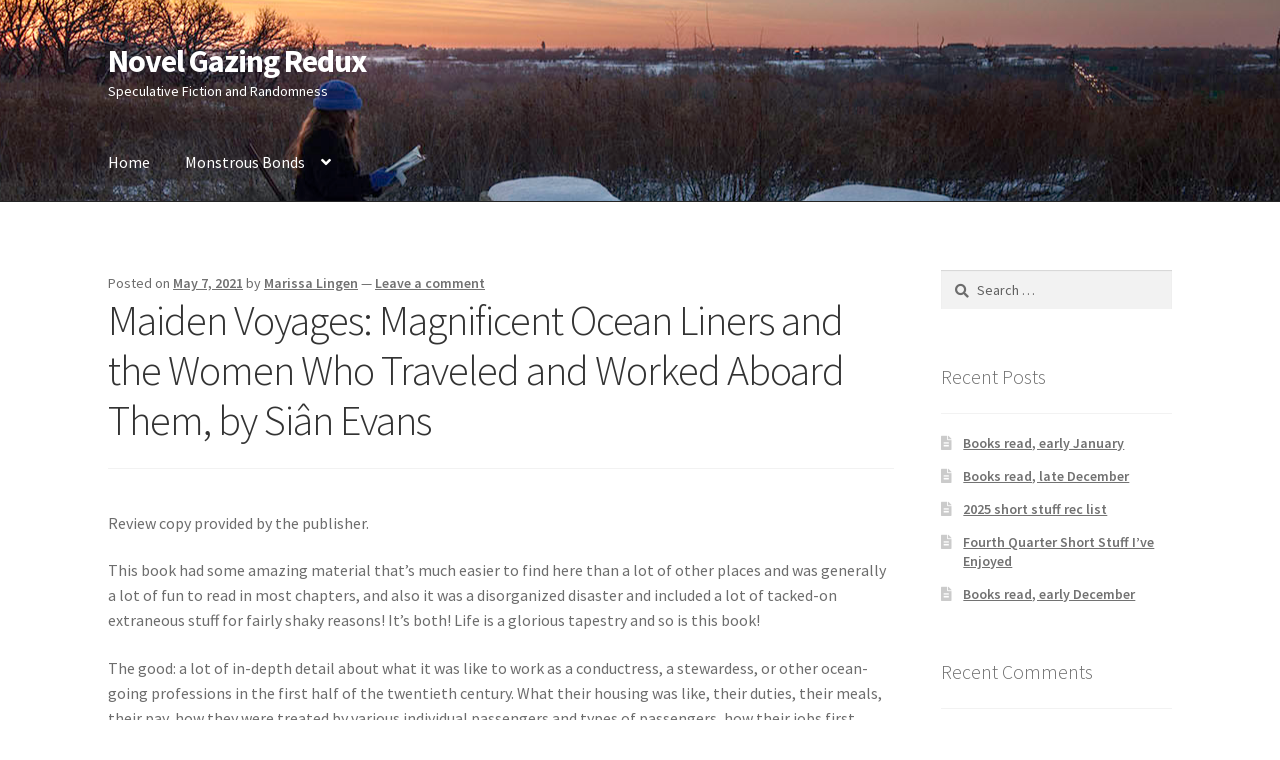

--- FILE ---
content_type: text/html; charset=UTF-8
request_url: https://marissalingen.com/blog/?p=3054
body_size: 12290
content:
<!doctype html>
<html lang="en-US">
<head>
<meta charset="UTF-8">
<meta name="viewport" content="width=device-width, initial-scale=1">
<link rel="profile" href="http://gmpg.org/xfn/11">
<link rel="pingback" href="https://marissalingen.com/blog/xmlrpc.php">

<title>Maiden Voyages: Magnificent Ocean Liners and the Women Who Traveled and Worked Aboard Them, by Siân Evans &#8211; Novel Gazing Redux</title>
<meta name='robots' content='max-image-preview:large' />
<link rel='dns-prefetch' href='//stats.wp.com' />
<link rel='dns-prefetch' href='//fonts.googleapis.com' />
<link rel="alternate" type="application/rss+xml" title="Novel Gazing Redux &raquo; Feed" href="https://marissalingen.com/blog/?feed=rss2" />
<link rel="alternate" type="application/rss+xml" title="Novel Gazing Redux &raquo; Comments Feed" href="https://marissalingen.com/blog/?feed=comments-rss2" />
<link rel="alternate" type="application/rss+xml" title="Novel Gazing Redux &raquo; Maiden Voyages: Magnificent Ocean Liners and the Women Who Traveled and Worked Aboard Them, by Siân Evans Comments Feed" href="https://marissalingen.com/blog/?feed=rss2&#038;p=3054" />
<link rel="alternate" title="oEmbed (JSON)" type="application/json+oembed" href="https://marissalingen.com/blog/index.php?rest_route=%2Foembed%2F1.0%2Fembed&#038;url=https%3A%2F%2Fmarissalingen.com%2Fblog%2F%3Fp%3D3054" />
<link rel="alternate" title="oEmbed (XML)" type="text/xml+oembed" href="https://marissalingen.com/blog/index.php?rest_route=%2Foembed%2F1.0%2Fembed&#038;url=https%3A%2F%2Fmarissalingen.com%2Fblog%2F%3Fp%3D3054&#038;format=xml" />
<style id='wp-img-auto-sizes-contain-inline-css'>
img:is([sizes=auto i],[sizes^="auto," i]){contain-intrinsic-size:3000px 1500px}
/*# sourceURL=wp-img-auto-sizes-contain-inline-css */
</style>
<style id='wp-emoji-styles-inline-css'>

	img.wp-smiley, img.emoji {
		display: inline !important;
		border: none !important;
		box-shadow: none !important;
		height: 1em !important;
		width: 1em !important;
		margin: 0 0.07em !important;
		vertical-align: -0.1em !important;
		background: none !important;
		padding: 0 !important;
	}
/*# sourceURL=wp-emoji-styles-inline-css */
</style>
<style id='wp-block-library-inline-css'>
:root{--wp-block-synced-color:#7a00df;--wp-block-synced-color--rgb:122,0,223;--wp-bound-block-color:var(--wp-block-synced-color);--wp-editor-canvas-background:#ddd;--wp-admin-theme-color:#007cba;--wp-admin-theme-color--rgb:0,124,186;--wp-admin-theme-color-darker-10:#006ba1;--wp-admin-theme-color-darker-10--rgb:0,107,160.5;--wp-admin-theme-color-darker-20:#005a87;--wp-admin-theme-color-darker-20--rgb:0,90,135;--wp-admin-border-width-focus:2px}@media (min-resolution:192dpi){:root{--wp-admin-border-width-focus:1.5px}}.wp-element-button{cursor:pointer}:root .has-very-light-gray-background-color{background-color:#eee}:root .has-very-dark-gray-background-color{background-color:#313131}:root .has-very-light-gray-color{color:#eee}:root .has-very-dark-gray-color{color:#313131}:root .has-vivid-green-cyan-to-vivid-cyan-blue-gradient-background{background:linear-gradient(135deg,#00d084,#0693e3)}:root .has-purple-crush-gradient-background{background:linear-gradient(135deg,#34e2e4,#4721fb 50%,#ab1dfe)}:root .has-hazy-dawn-gradient-background{background:linear-gradient(135deg,#faaca8,#dad0ec)}:root .has-subdued-olive-gradient-background{background:linear-gradient(135deg,#fafae1,#67a671)}:root .has-atomic-cream-gradient-background{background:linear-gradient(135deg,#fdd79a,#004a59)}:root .has-nightshade-gradient-background{background:linear-gradient(135deg,#330968,#31cdcf)}:root .has-midnight-gradient-background{background:linear-gradient(135deg,#020381,#2874fc)}:root{--wp--preset--font-size--normal:16px;--wp--preset--font-size--huge:42px}.has-regular-font-size{font-size:1em}.has-larger-font-size{font-size:2.625em}.has-normal-font-size{font-size:var(--wp--preset--font-size--normal)}.has-huge-font-size{font-size:var(--wp--preset--font-size--huge)}.has-text-align-center{text-align:center}.has-text-align-left{text-align:left}.has-text-align-right{text-align:right}.has-fit-text{white-space:nowrap!important}#end-resizable-editor-section{display:none}.aligncenter{clear:both}.items-justified-left{justify-content:flex-start}.items-justified-center{justify-content:center}.items-justified-right{justify-content:flex-end}.items-justified-space-between{justify-content:space-between}.screen-reader-text{border:0;clip-path:inset(50%);height:1px;margin:-1px;overflow:hidden;padding:0;position:absolute;width:1px;word-wrap:normal!important}.screen-reader-text:focus{background-color:#ddd;clip-path:none;color:#444;display:block;font-size:1em;height:auto;left:5px;line-height:normal;padding:15px 23px 14px;text-decoration:none;top:5px;width:auto;z-index:100000}html :where(.has-border-color){border-style:solid}html :where([style*=border-top-color]){border-top-style:solid}html :where([style*=border-right-color]){border-right-style:solid}html :where([style*=border-bottom-color]){border-bottom-style:solid}html :where([style*=border-left-color]){border-left-style:solid}html :where([style*=border-width]){border-style:solid}html :where([style*=border-top-width]){border-top-style:solid}html :where([style*=border-right-width]){border-right-style:solid}html :where([style*=border-bottom-width]){border-bottom-style:solid}html :where([style*=border-left-width]){border-left-style:solid}html :where(img[class*=wp-image-]){height:auto;max-width:100%}:where(figure){margin:0 0 1em}html :where(.is-position-sticky){--wp-admin--admin-bar--position-offset:var(--wp-admin--admin-bar--height,0px)}@media screen and (max-width:600px){html :where(.is-position-sticky){--wp-admin--admin-bar--position-offset:0px}}

/*# sourceURL=wp-block-library-inline-css */
</style><style id='wp-block-paragraph-inline-css'>
.is-small-text{font-size:.875em}.is-regular-text{font-size:1em}.is-large-text{font-size:2.25em}.is-larger-text{font-size:3em}.has-drop-cap:not(:focus):first-letter{float:left;font-size:8.4em;font-style:normal;font-weight:100;line-height:.68;margin:.05em .1em 0 0;text-transform:uppercase}body.rtl .has-drop-cap:not(:focus):first-letter{float:none;margin-left:.1em}p.has-drop-cap.has-background{overflow:hidden}:root :where(p.has-background){padding:1.25em 2.375em}:where(p.has-text-color:not(.has-link-color)) a{color:inherit}p.has-text-align-left[style*="writing-mode:vertical-lr"],p.has-text-align-right[style*="writing-mode:vertical-rl"]{rotate:180deg}
/*# sourceURL=https://marissalingen.com/blog/wp-includes/blocks/paragraph/style.min.css */
</style>
<style id='global-styles-inline-css'>
:root{--wp--preset--aspect-ratio--square: 1;--wp--preset--aspect-ratio--4-3: 4/3;--wp--preset--aspect-ratio--3-4: 3/4;--wp--preset--aspect-ratio--3-2: 3/2;--wp--preset--aspect-ratio--2-3: 2/3;--wp--preset--aspect-ratio--16-9: 16/9;--wp--preset--aspect-ratio--9-16: 9/16;--wp--preset--color--black: #000000;--wp--preset--color--cyan-bluish-gray: #abb8c3;--wp--preset--color--white: #ffffff;--wp--preset--color--pale-pink: #f78da7;--wp--preset--color--vivid-red: #cf2e2e;--wp--preset--color--luminous-vivid-orange: #ff6900;--wp--preset--color--luminous-vivid-amber: #fcb900;--wp--preset--color--light-green-cyan: #7bdcb5;--wp--preset--color--vivid-green-cyan: #00d084;--wp--preset--color--pale-cyan-blue: #8ed1fc;--wp--preset--color--vivid-cyan-blue: #0693e3;--wp--preset--color--vivid-purple: #9b51e0;--wp--preset--gradient--vivid-cyan-blue-to-vivid-purple: linear-gradient(135deg,rgb(6,147,227) 0%,rgb(155,81,224) 100%);--wp--preset--gradient--light-green-cyan-to-vivid-green-cyan: linear-gradient(135deg,rgb(122,220,180) 0%,rgb(0,208,130) 100%);--wp--preset--gradient--luminous-vivid-amber-to-luminous-vivid-orange: linear-gradient(135deg,rgb(252,185,0) 0%,rgb(255,105,0) 100%);--wp--preset--gradient--luminous-vivid-orange-to-vivid-red: linear-gradient(135deg,rgb(255,105,0) 0%,rgb(207,46,46) 100%);--wp--preset--gradient--very-light-gray-to-cyan-bluish-gray: linear-gradient(135deg,rgb(238,238,238) 0%,rgb(169,184,195) 100%);--wp--preset--gradient--cool-to-warm-spectrum: linear-gradient(135deg,rgb(74,234,220) 0%,rgb(151,120,209) 20%,rgb(207,42,186) 40%,rgb(238,44,130) 60%,rgb(251,105,98) 80%,rgb(254,248,76) 100%);--wp--preset--gradient--blush-light-purple: linear-gradient(135deg,rgb(255,206,236) 0%,rgb(152,150,240) 100%);--wp--preset--gradient--blush-bordeaux: linear-gradient(135deg,rgb(254,205,165) 0%,rgb(254,45,45) 50%,rgb(107,0,62) 100%);--wp--preset--gradient--luminous-dusk: linear-gradient(135deg,rgb(255,203,112) 0%,rgb(199,81,192) 50%,rgb(65,88,208) 100%);--wp--preset--gradient--pale-ocean: linear-gradient(135deg,rgb(255,245,203) 0%,rgb(182,227,212) 50%,rgb(51,167,181) 100%);--wp--preset--gradient--electric-grass: linear-gradient(135deg,rgb(202,248,128) 0%,rgb(113,206,126) 100%);--wp--preset--gradient--midnight: linear-gradient(135deg,rgb(2,3,129) 0%,rgb(40,116,252) 100%);--wp--preset--font-size--small: 14px;--wp--preset--font-size--medium: 23px;--wp--preset--font-size--large: 26px;--wp--preset--font-size--x-large: 42px;--wp--preset--font-size--normal: 16px;--wp--preset--font-size--huge: 37px;--wp--preset--spacing--20: 0.44rem;--wp--preset--spacing--30: 0.67rem;--wp--preset--spacing--40: 1rem;--wp--preset--spacing--50: 1.5rem;--wp--preset--spacing--60: 2.25rem;--wp--preset--spacing--70: 3.38rem;--wp--preset--spacing--80: 5.06rem;--wp--preset--shadow--natural: 6px 6px 9px rgba(0, 0, 0, 0.2);--wp--preset--shadow--deep: 12px 12px 50px rgba(0, 0, 0, 0.4);--wp--preset--shadow--sharp: 6px 6px 0px rgba(0, 0, 0, 0.2);--wp--preset--shadow--outlined: 6px 6px 0px -3px rgb(255, 255, 255), 6px 6px rgb(0, 0, 0);--wp--preset--shadow--crisp: 6px 6px 0px rgb(0, 0, 0);}:root :where(.is-layout-flow) > :first-child{margin-block-start: 0;}:root :where(.is-layout-flow) > :last-child{margin-block-end: 0;}:root :where(.is-layout-flow) > *{margin-block-start: 24px;margin-block-end: 0;}:root :where(.is-layout-constrained) > :first-child{margin-block-start: 0;}:root :where(.is-layout-constrained) > :last-child{margin-block-end: 0;}:root :where(.is-layout-constrained) > *{margin-block-start: 24px;margin-block-end: 0;}:root :where(.is-layout-flex){gap: 24px;}:root :where(.is-layout-grid){gap: 24px;}body .is-layout-flex{display: flex;}.is-layout-flex{flex-wrap: wrap;align-items: center;}.is-layout-flex > :is(*, div){margin: 0;}body .is-layout-grid{display: grid;}.is-layout-grid > :is(*, div){margin: 0;}.has-black-color{color: var(--wp--preset--color--black) !important;}.has-cyan-bluish-gray-color{color: var(--wp--preset--color--cyan-bluish-gray) !important;}.has-white-color{color: var(--wp--preset--color--white) !important;}.has-pale-pink-color{color: var(--wp--preset--color--pale-pink) !important;}.has-vivid-red-color{color: var(--wp--preset--color--vivid-red) !important;}.has-luminous-vivid-orange-color{color: var(--wp--preset--color--luminous-vivid-orange) !important;}.has-luminous-vivid-amber-color{color: var(--wp--preset--color--luminous-vivid-amber) !important;}.has-light-green-cyan-color{color: var(--wp--preset--color--light-green-cyan) !important;}.has-vivid-green-cyan-color{color: var(--wp--preset--color--vivid-green-cyan) !important;}.has-pale-cyan-blue-color{color: var(--wp--preset--color--pale-cyan-blue) !important;}.has-vivid-cyan-blue-color{color: var(--wp--preset--color--vivid-cyan-blue) !important;}.has-vivid-purple-color{color: var(--wp--preset--color--vivid-purple) !important;}.has-black-background-color{background-color: var(--wp--preset--color--black) !important;}.has-cyan-bluish-gray-background-color{background-color: var(--wp--preset--color--cyan-bluish-gray) !important;}.has-white-background-color{background-color: var(--wp--preset--color--white) !important;}.has-pale-pink-background-color{background-color: var(--wp--preset--color--pale-pink) !important;}.has-vivid-red-background-color{background-color: var(--wp--preset--color--vivid-red) !important;}.has-luminous-vivid-orange-background-color{background-color: var(--wp--preset--color--luminous-vivid-orange) !important;}.has-luminous-vivid-amber-background-color{background-color: var(--wp--preset--color--luminous-vivid-amber) !important;}.has-light-green-cyan-background-color{background-color: var(--wp--preset--color--light-green-cyan) !important;}.has-vivid-green-cyan-background-color{background-color: var(--wp--preset--color--vivid-green-cyan) !important;}.has-pale-cyan-blue-background-color{background-color: var(--wp--preset--color--pale-cyan-blue) !important;}.has-vivid-cyan-blue-background-color{background-color: var(--wp--preset--color--vivid-cyan-blue) !important;}.has-vivid-purple-background-color{background-color: var(--wp--preset--color--vivid-purple) !important;}.has-black-border-color{border-color: var(--wp--preset--color--black) !important;}.has-cyan-bluish-gray-border-color{border-color: var(--wp--preset--color--cyan-bluish-gray) !important;}.has-white-border-color{border-color: var(--wp--preset--color--white) !important;}.has-pale-pink-border-color{border-color: var(--wp--preset--color--pale-pink) !important;}.has-vivid-red-border-color{border-color: var(--wp--preset--color--vivid-red) !important;}.has-luminous-vivid-orange-border-color{border-color: var(--wp--preset--color--luminous-vivid-orange) !important;}.has-luminous-vivid-amber-border-color{border-color: var(--wp--preset--color--luminous-vivid-amber) !important;}.has-light-green-cyan-border-color{border-color: var(--wp--preset--color--light-green-cyan) !important;}.has-vivid-green-cyan-border-color{border-color: var(--wp--preset--color--vivid-green-cyan) !important;}.has-pale-cyan-blue-border-color{border-color: var(--wp--preset--color--pale-cyan-blue) !important;}.has-vivid-cyan-blue-border-color{border-color: var(--wp--preset--color--vivid-cyan-blue) !important;}.has-vivid-purple-border-color{border-color: var(--wp--preset--color--vivid-purple) !important;}.has-vivid-cyan-blue-to-vivid-purple-gradient-background{background: var(--wp--preset--gradient--vivid-cyan-blue-to-vivid-purple) !important;}.has-light-green-cyan-to-vivid-green-cyan-gradient-background{background: var(--wp--preset--gradient--light-green-cyan-to-vivid-green-cyan) !important;}.has-luminous-vivid-amber-to-luminous-vivid-orange-gradient-background{background: var(--wp--preset--gradient--luminous-vivid-amber-to-luminous-vivid-orange) !important;}.has-luminous-vivid-orange-to-vivid-red-gradient-background{background: var(--wp--preset--gradient--luminous-vivid-orange-to-vivid-red) !important;}.has-very-light-gray-to-cyan-bluish-gray-gradient-background{background: var(--wp--preset--gradient--very-light-gray-to-cyan-bluish-gray) !important;}.has-cool-to-warm-spectrum-gradient-background{background: var(--wp--preset--gradient--cool-to-warm-spectrum) !important;}.has-blush-light-purple-gradient-background{background: var(--wp--preset--gradient--blush-light-purple) !important;}.has-blush-bordeaux-gradient-background{background: var(--wp--preset--gradient--blush-bordeaux) !important;}.has-luminous-dusk-gradient-background{background: var(--wp--preset--gradient--luminous-dusk) !important;}.has-pale-ocean-gradient-background{background: var(--wp--preset--gradient--pale-ocean) !important;}.has-electric-grass-gradient-background{background: var(--wp--preset--gradient--electric-grass) !important;}.has-midnight-gradient-background{background: var(--wp--preset--gradient--midnight) !important;}.has-small-font-size{font-size: var(--wp--preset--font-size--small) !important;}.has-medium-font-size{font-size: var(--wp--preset--font-size--medium) !important;}.has-large-font-size{font-size: var(--wp--preset--font-size--large) !important;}.has-x-large-font-size{font-size: var(--wp--preset--font-size--x-large) !important;}
/*# sourceURL=global-styles-inline-css */
</style>

<style id='classic-theme-styles-inline-css'>
/*! This file is auto-generated */
.wp-block-button__link{color:#fff;background-color:#32373c;border-radius:9999px;box-shadow:none;text-decoration:none;padding:calc(.667em + 2px) calc(1.333em + 2px);font-size:1.125em}.wp-block-file__button{background:#32373c;color:#fff;text-decoration:none}
/*# sourceURL=/wp-includes/css/classic-themes.min.css */
</style>
<link rel='stylesheet' id='storefront-gutenberg-blocks-css' href='https://marissalingen.com/blog/wp-content/themes/storefront/assets/css/base/gutenberg-blocks.css?ver=4.6.2' media='all' />
<style id='storefront-gutenberg-blocks-inline-css'>

				.wp-block-button__link:not(.has-text-color) {
					color: #ffffff;
				}

				.wp-block-button__link:not(.has-text-color):hover,
				.wp-block-button__link:not(.has-text-color):focus,
				.wp-block-button__link:not(.has-text-color):active {
					color: #ffffff;
				}

				.wp-block-button__link:not(.has-background) {
					background-color: #178be8;
				}

				.wp-block-button__link:not(.has-background):hover,
				.wp-block-button__link:not(.has-background):focus,
				.wp-block-button__link:not(.has-background):active {
					border-color: #0072cf;
					background-color: #0072cf;
				}

				.wc-block-grid__products .wc-block-grid__product .wp-block-button__link {
					background-color: #178be8;
					border-color: #178be8;
					color: #ffffff;
				}

				.wp-block-quote footer,
				.wp-block-quote cite,
				.wp-block-quote__citation {
					color: #6d6d6d;
				}

				.wp-block-pullquote cite,
				.wp-block-pullquote footer,
				.wp-block-pullquote__citation {
					color: #6d6d6d;
				}

				.wp-block-image figcaption {
					color: #6d6d6d;
				}

				.wp-block-separator.is-style-dots::before {
					color: #333333;
				}

				.wp-block-file a.wp-block-file__button {
					color: #ffffff;
					background-color: #178be8;
					border-color: #178be8;
				}

				.wp-block-file a.wp-block-file__button:hover,
				.wp-block-file a.wp-block-file__button:focus,
				.wp-block-file a.wp-block-file__button:active {
					color: #ffffff;
					background-color: #0072cf;
				}

				.wp-block-code,
				.wp-block-preformatted pre {
					color: #6d6d6d;
				}

				.wp-block-table:not( .has-background ):not( .is-style-stripes ) tbody tr:nth-child(2n) td {
					background-color: #fdfdfd;
				}

				.wp-block-cover .wp-block-cover__inner-container h1:not(.has-text-color),
				.wp-block-cover .wp-block-cover__inner-container h2:not(.has-text-color),
				.wp-block-cover .wp-block-cover__inner-container h3:not(.has-text-color),
				.wp-block-cover .wp-block-cover__inner-container h4:not(.has-text-color),
				.wp-block-cover .wp-block-cover__inner-container h5:not(.has-text-color),
				.wp-block-cover .wp-block-cover__inner-container h6:not(.has-text-color) {
					color: #000000;
				}

				div.wc-block-components-price-slider__range-input-progress,
				.rtl .wc-block-components-price-slider__range-input-progress {
					--range-color: #178be8;
				}

				/* Target only IE11 */
				@media all and (-ms-high-contrast: none), (-ms-high-contrast: active) {
					.wc-block-components-price-slider__range-input-progress {
						background: #178be8;
					}
				}

				.wc-block-components-button:not(.is-link) {
					background-color: #178be8;
					color: #ffffff;
				}

				.wc-block-components-button:not(.is-link):hover,
				.wc-block-components-button:not(.is-link):focus,
				.wc-block-components-button:not(.is-link):active {
					background-color: #0072cf;
					color: #ffffff;
				}

				.wc-block-components-button:not(.is-link):disabled {
					background-color: #178be8;
					color: #ffffff;
				}

				.wc-block-cart__submit-container {
					background-color: #ffffff;
				}

				.wc-block-cart__submit-container::before {
					color: rgba(220,220,220,0.5);
				}

				.wc-block-components-order-summary-item__quantity {
					background-color: #ffffff;
					border-color: #6d6d6d;
					box-shadow: 0 0 0 2px #ffffff;
					color: #6d6d6d;
				}
			
/*# sourceURL=storefront-gutenberg-blocks-inline-css */
</style>
<link rel='stylesheet' id='tablepress-columnfilterwidgets-css-css' href='https://marissalingen.com/blog/wp-content/plugins/tablepress-datatables-column-filter-widgets/css/ColumnFilterWidgets.min.css?ver=1.2' media='all' />
<link rel='stylesheet' id='storefront-style-css' href='https://marissalingen.com/blog/wp-content/themes/storefront/style.css?ver=4.6.2' media='all' />
<style id='storefront-style-inline-css'>

			.main-navigation ul li a,
			.site-title a,
			ul.menu li a,
			.site-branding h1 a,
			button.menu-toggle,
			button.menu-toggle:hover,
			.handheld-navigation .dropdown-toggle {
				color: #ffffff;
			}

			button.menu-toggle,
			button.menu-toggle:hover {
				border-color: #ffffff;
			}

			.main-navigation ul li a:hover,
			.main-navigation ul li:hover > a,
			.site-title a:hover,
			.site-header ul.menu li.current-menu-item > a {
				color: #ffffff;
			}

			table:not( .has-background ) th {
				background-color: #f8f8f8;
			}

			table:not( .has-background ) tbody td {
				background-color: #fdfdfd;
			}

			table:not( .has-background ) tbody tr:nth-child(2n) td,
			fieldset,
			fieldset legend {
				background-color: #fbfbfb;
			}

			.site-header,
			.secondary-navigation ul ul,
			.main-navigation ul.menu > li.menu-item-has-children:after,
			.secondary-navigation ul.menu ul,
			.storefront-handheld-footer-bar,
			.storefront-handheld-footer-bar ul li > a,
			.storefront-handheld-footer-bar ul li.search .site-search,
			button.menu-toggle,
			button.menu-toggle:hover {
				background-color: #333333;
			}

			p.site-description,
			.site-header,
			.storefront-handheld-footer-bar {
				color: #ffffff;
			}

			button.menu-toggle:after,
			button.menu-toggle:before,
			button.menu-toggle span:before {
				background-color: #ffffff;
			}

			h1, h2, h3, h4, h5, h6, .wc-block-grid__product-title {
				color: #333333;
			}

			.widget h1 {
				border-bottom-color: #333333;
			}

			body,
			.secondary-navigation a {
				color: #6d6d6d;
			}

			.widget-area .widget a,
			.hentry .entry-header .posted-on a,
			.hentry .entry-header .post-author a,
			.hentry .entry-header .post-comments a,
			.hentry .entry-header .byline a {
				color: #727272;
			}

			a {
				color: #178be8;
			}

			a:focus,
			button:focus,
			.button.alt:focus,
			input:focus,
			textarea:focus,
			input[type="button"]:focus,
			input[type="reset"]:focus,
			input[type="submit"]:focus,
			input[type="email"]:focus,
			input[type="tel"]:focus,
			input[type="url"]:focus,
			input[type="password"]:focus,
			input[type="search"]:focus {
				outline-color: #178be8;
			}

			button, input[type="button"], input[type="reset"], input[type="submit"], .button, .widget a.button {
				background-color: #178be8;
				border-color: #178be8;
				color: #ffffff;
			}

			button:hover, input[type="button"]:hover, input[type="reset"]:hover, input[type="submit"]:hover, .button:hover, .widget a.button:hover {
				background-color: #0072cf;
				border-color: #0072cf;
				color: #ffffff;
			}

			button.alt, input[type="button"].alt, input[type="reset"].alt, input[type="submit"].alt, .button.alt, .widget-area .widget a.button.alt {
				background-color: #178be8;
				border-color: #178be8;
				color: #ffffff;
			}

			button.alt:hover, input[type="button"].alt:hover, input[type="reset"].alt:hover, input[type="submit"].alt:hover, .button.alt:hover, .widget-area .widget a.button.alt:hover {
				background-color: #0072cf;
				border-color: #0072cf;
				color: #ffffff;
			}

			.pagination .page-numbers li .page-numbers.current {
				background-color: #e6e6e6;
				color: #636363;
			}

			#comments .comment-list .comment-content .comment-text {
				background-color: #f8f8f8;
			}

			.site-footer {
				background-color: #f0f0f0;
				color: #6d6d6d;
			}

			.site-footer a:not(.button):not(.components-button) {
				color: #333333;
			}

			.site-footer .storefront-handheld-footer-bar a:not(.button):not(.components-button) {
				color: #ffffff;
			}

			.site-footer h1, .site-footer h2, .site-footer h3, .site-footer h4, .site-footer h5, .site-footer h6, .site-footer .widget .widget-title, .site-footer .widget .widgettitle {
				color: #333333;
			}

			.page-template-template-homepage.has-post-thumbnail .type-page.has-post-thumbnail .entry-title {
				color: #000000;
			}

			.page-template-template-homepage.has-post-thumbnail .type-page.has-post-thumbnail .entry-content {
				color: #000000;
			}

			@media screen and ( min-width: 768px ) {
				.secondary-navigation ul.menu a:hover {
					color: #ffffff;
				}

				.secondary-navigation ul.menu a {
					color: #ffffff;
				}

				.main-navigation ul.menu ul.sub-menu,
				.main-navigation ul.nav-menu ul.children {
					background-color: #242424;
				}

				.site-header {
					border-bottom-color: #242424;
				}
			}
/*# sourceURL=storefront-style-inline-css */
</style>
<link rel='stylesheet' id='storefront-icons-css' href='https://marissalingen.com/blog/wp-content/themes/storefront/assets/css/base/icons.css?ver=4.6.2' media='all' />
<link rel='stylesheet' id='storefront-fonts-css' href='https://fonts.googleapis.com/css?family=Source+Sans+Pro%3A400%2C300%2C300italic%2C400italic%2C600%2C700%2C900&#038;subset=latin%2Clatin-ext&#038;ver=4.6.2' media='all' />
<link rel='stylesheet' id='storefront-jetpack-widgets-css' href='https://marissalingen.com/blog/wp-content/themes/storefront/assets/css/jetpack/widgets.css?ver=4.6.2' media='all' />
<link rel='stylesheet' id='tablepress-datatables-buttons-css' href='https://marissalingen.com/blog/wp-content/plugins/tablepress-datatables-buttons/css/buttons.dataTables.min.css?ver=1.5' media='all' />
<link rel='stylesheet' id='tablepress-default-css' href='https://marissalingen.com/blog/wp-content/tablepress-combined.min.css?ver=47' media='all' />
<link rel='stylesheet' id='tablepress-responsive-tables-css' href='https://marissalingen.com/blog/wp-content/plugins/tablepress-responsive-tables/css/tablepress-responsive.min.css?ver=1.8' media='all' />
<link rel='stylesheet' id='storefront-child-style-css' href='https://marissalingen.com/blog/wp-content/themes/storefront-child/style.css?ver=3.9.1.1635385663' media='all' />
<link rel="https://api.w.org/" href="https://marissalingen.com/blog/index.php?rest_route=/" /><link rel="alternate" title="JSON" type="application/json" href="https://marissalingen.com/blog/index.php?rest_route=/wp/v2/posts/3054" /><link rel="EditURI" type="application/rsd+xml" title="RSD" href="https://marissalingen.com/blog/xmlrpc.php?rsd" />
<meta name="generator" content="WordPress 6.9" />
<link rel="canonical" href="https://marissalingen.com/blog/?p=3054" />
<link rel='shortlink' href='https://marissalingen.com/blog/?p=3054' />
	<style>img#wpstats{display:none}</style>
		<style>.recentcomments a{display:inline !important;padding:0 !important;margin:0 !important;}</style>		<style id="wp-custom-css">
			/* Hide Storefront theme search box */

.site-search form {
	display:none;
}

.site-header-cart.menu { 
	display: none;
}

/* Hide the "built with" stuff in the footer w/o having to edit the php files */

.site-info a {
	display: none;
}

.site-info br {
	display: none;
}

/* Hide category links */
.cat-links {
	display: none;
}
		</style>
		</head>

<body class="wp-singular post-template-default single single-post postid-3054 single-format-standard wp-embed-responsive wp-theme-storefront wp-child-theme-storefront-child group-blog no-wc-breadcrumb storefront-align-wide right-sidebar">



<div id="page" class="hfeed site">
	
	<header id="masthead" class="site-header" role="banner" style="background-image: url(https://marissalingen.com/blog/wp-content/uploads/2021/09/blogheader1950.jpg); ">

		<div class="col-full">		<a class="skip-link screen-reader-text" href="#site-navigation">Skip to navigation</a>
		<a class="skip-link screen-reader-text" href="#content">Skip to content</a>
				<div class="site-branding">
			<div class="beta site-title"><a href="https://marissalingen.com/blog/" rel="home">Novel Gazing Redux</a></div><p class="site-description">Speculative Fiction and Randomness</p>		</div>
		</div><div class="storefront-primary-navigation"><div class="col-full">		<nav id="site-navigation" class="main-navigation" role="navigation" aria-label="Primary Navigation">
		<button id="site-navigation-menu-toggle" class="menu-toggle" aria-controls="site-navigation" aria-expanded="false"><span>Menu</span></button>
			<div class="primary-navigation"><ul id="menu-menu-1" class="menu"><li id="menu-item-3126" class="menu-item menu-item-type-custom menu-item-object-custom menu-item-home menu-item-3126"><a href="https://marissalingen.com/blog/">Home</a></li>
<li id="menu-item-3223" class="menu-item menu-item-type-post_type menu-item-object-page menu-item-has-children menu-item-3223"><a href="https://marissalingen.com/blog/?page_id=3121">Monstrous Bonds</a>
<ul class="sub-menu">
	<li id="menu-item-3225" class="menu-item menu-item-type-post_type menu-item-object-page menu-item-3225"><a href="https://marissalingen.com/blog/?page_id=3122">Cart</a></li>
	<li id="menu-item-3224" class="menu-item menu-item-type-post_type menu-item-object-page menu-item-3224"><a href="https://marissalingen.com/blog/?page_id=3123">Checkout</a></li>
</ul>
</li>
</ul></div><div class="menu"><ul>
<li ><a href="https://marissalingen.com/blog/">Home</a></li><li class="page_item page-item-3199"><a href="https://marissalingen.com/blog/?page_id=3199">Contact Us</a></li>
<li class="page_item page-item-2"><a href="https://marissalingen.com/blog/?page_id=2">Sample Page</a></li>
<li class="page_item page-item-3121 page_item_has_children"><a href="https://marissalingen.com/blog/?page_id=3121">Shop</a>
<ul class='children'>
	<li class="page_item page-item-3122"><a href="https://marissalingen.com/blog/?page_id=3122">Cart</a></li>
	<li class="page_item page-item-3123"><a href="https://marissalingen.com/blog/?page_id=3123">Checkout</a></li>
	<li class="page_item page-item-3124"><a href="https://marissalingen.com/blog/?page_id=3124">My account</a></li>
</ul>
</li>
</ul></div>
		</nav><!-- #site-navigation -->
		</div></div>
	</header><!-- #masthead -->

	
	<div id="content" class="site-content" tabindex="-1">
		<div class="col-full">

		
	<div id="primary" class="content-area">
		<main id="main" class="site-main" role="main">

		
<article id="post-3054" class="post-3054 post type-post status-publish format-standard hentry category-uncategorized tag-bookses-precious">

			<header class="entry-header">
		
			<span class="posted-on">Posted on <a href="https://marissalingen.com/blog/?p=3054" rel="bookmark"><time class="entry-date published updated" datetime="2021-05-07T21:01:02-05:00">May 7, 2021</time></a></span> <span class="post-author">by <a href="https://marissalingen.com/blog/?author=2" rel="author">Marissa Lingen</a></span> <span class="post-comments">&mdash; <a href="https://marissalingen.com/blog/?p=3054#respond">Leave a comment</a></span><h1 class="entry-title">Maiden Voyages: Magnificent Ocean Liners and the Women Who Traveled and Worked Aboard Them, by Siân Evans</h1>		</header><!-- .entry-header -->
				<div class="entry-content">
		
<p>Review copy provided by the publisher.</p>



<p>This book had some amazing material that&#8217;s much easier to find here than a lot of other places and was generally a lot of fun to read in most chapters, and also it was a disorganized disaster and included a lot of tacked-on extraneous stuff for fairly shaky reasons! It&#8217;s both! Life is a glorious tapestry and so is this book!</p>



<p>The good: a lot of in-depth detail about what it was like to work as a conductress, a stewardess, or other ocean-going professions in the first half of the twentieth century. What their housing was like, their duties, their meals, their pay, how they were treated by various individual passengers and types of passengers, how their jobs first appeared in these ocean liners and how they developed. Side notes about women shipboard engineers, seagoing nurses, and so on. Details of how metallic threads and sequins on evening gowns would rust; details of how female staff on sinking vessels were actually treated. The intrusion of each of the World Wars in their very different ways, and their effects on women&#8217;s maritime employment thereafter. This part is a book very much worth having.</p>



<p>The bad: I&#8217;m not sure why, exactly, Evans felt that this was insufficient, but possibly she felt that more popular and well-known figures were needed. Some of them even did have a relationship with ocean liners that would justify their appearance here. Others&#8230;used an ocean liner I guess? Not notably except that they needed to get from Point A to Point B, but they sure&#8230;did that? Such as: Donald Trump&#8217;s mother, whose life story rambled on in these pages for no reason particularly germane to ocean liners. I&#8217;ve really had a great deal more of Random Trumpage than I care for, and I don&#8217;t need it intruding on Tallulah Bankhead (who is not actually in these pages to great effect either, but at least is mildly entertaining here).</p>



<p>Evans also seems to believe that history began with James Watt, making sweeping statement about women never having worked away from home before in all of history, which is tiresome but usual from a certain kind of modern historian who never looks up from their own period. This could be spun more positively into staying in their own lane, so: I wish that Evans had stayed in her lane with this book and just written about the colorful, interesting work and lives of the women who staffed the ocean liners of the early twentieth century. It would have been a much easier book to get through, and to recommend.</p>
		</div><!-- .entry-content -->
		
		<aside class="entry-taxonomy">
						<div class="cat-links">
				Category: <a href="https://marissalingen.com/blog/?cat=1" rel="category">Uncategorized</a>			</div>
			
						<div class="tags-links">
				Tag: <a href="https://marissalingen.com/blog/?tag=bookses-precious" rel="tag">bookses precious</a>			</div>
					</aside>

		<nav id="post-navigation" class="navigation post-navigation" role="navigation" aria-label="Post Navigation"><h2 class="screen-reader-text">Post navigation</h2><div class="nav-links"><div class="nav-previous"><a href="https://marissalingen.com/blog/?p=3052" rel="prev"><span class="screen-reader-text">Previous post: </span>Six Crimson Cranes, by Elizabeth Lim</a></div><div class="nav-next"><a href="https://marissalingen.com/blog/?p=3057" rel="next"><span class="screen-reader-text">Next post: </span>Books read, early May</a></div></div></nav>
<section id="comments" class="comments-area" aria-label="Post Comments">

		<div id="respond" class="comment-respond">
		<span id="reply-title" class="gamma comment-reply-title">Leave a Reply <small><a rel="nofollow" id="cancel-comment-reply-link" href="/blog/?p=3054#respond" style="display:none;">Cancel reply</a></small></span><form action="https://marissalingen.com/blog/wp-comments-post.php" method="post" id="commentform" class="comment-form"><p class="comment-notes"><span id="email-notes">Your email address will not be published.</span> <span class="required-field-message">Required fields are marked <span class="required">*</span></span></p><p class="comment-form-comment"><label for="comment">Comment <span class="required">*</span></label> <textarea id="comment" name="comment" cols="45" rows="8" maxlength="65525" required></textarea></p><p class="comment-form-author"><label for="author">Name <span class="required">*</span></label> <input id="author" name="author" type="text" value="" size="30" maxlength="245" autocomplete="name" required /></p>
<p class="comment-form-email"><label for="email">Email <span class="required">*</span></label> <input id="email" name="email" type="email" value="" size="30" maxlength="100" aria-describedby="email-notes" autocomplete="email" required /></p>
<p class="comment-form-url"><label for="url">Website</label> <input id="url" name="url" type="url" value="" size="30" maxlength="200" autocomplete="url" /></p>
<p class="comment-form-email"><label for="answer">Which is lightest: truck, feather, dog, mountain or elephant? <span class="required">*</span></label><input id="answer" name="answer" size="30" type="text" aria-required='true' /></p>
<p class="form-submit"><input name="submit" type="submit" id="submit" class="submit" value="Post Comment" /> <input type='hidden' name='comment_post_ID' value='3054' id='comment_post_ID' />
<input type='hidden' name='comment_parent' id='comment_parent' value='0' />
</p><input type="hidden" name="659e113fb2099de3d0a5a5ca4d56a5ea" value="659e113fb2099de3d0a5a5ca4d56a5ea"/><p id="gasp_p" style="clear:both;"></p><script type="text/javascript">
        //v1.5.1
        var gasp_p = document.getElementById("gasp_p");
        var gasp_cb = document.createElement("input");
        var gasp_text = document.createTextNode(" Confirm you are NOT a spammer");
        gasp_cb.type = "checkbox";
        gasp_cb.id = "cl_check_8e1";
        gasp_cb.name = "cl_check_8e1";

        var gasp_label = document.createElement("label");
        gasp_p.appendChild(gasp_label);
        gasp_label.appendChild(gasp_cb);
        gasp_label.appendChild(gasp_text);
        var frm = gasp_cb.form;
        frm.onsubmit = gasp_it;
        function gasp_it(){
        if(gasp_cb.checked != true){
        alert("Please check the box to confirm that you are NOT a spammer");
        return false;
        }
        return true;
        }
        </script>
        <noscript>you MUST enable javascript to be able to comment</noscript>
        <input type="hidden" id="gasp_email" name="gasp_email" value="" /></form>	</div><!-- #respond -->
	
</section><!-- #comments -->

</article><!-- #post-## -->

		</main><!-- #main -->
	</div><!-- #primary -->


<div id="secondary" class="widget-area" role="complementary">
	<div id="search-2" class="widget widget_search"><form role="search" method="get" class="search-form" action="https://marissalingen.com/blog/">
				<label>
					<span class="screen-reader-text">Search for:</span>
					<input type="search" class="search-field" placeholder="Search &hellip;" value="" name="s" />
				</label>
				<input type="submit" class="search-submit" value="Search" />
			</form></div>
		<div id="recent-posts-2" class="widget widget_recent_entries">
		<span class="gamma widget-title">Recent Posts</span>
		<ul>
											<li>
					<a href="https://marissalingen.com/blog/?p=4324">Books read, early January</a>
									</li>
											<li>
					<a href="https://marissalingen.com/blog/?p=4320">Books read, late December</a>
									</li>
											<li>
					<a href="https://marissalingen.com/blog/?p=4317">2025 short stuff rec list</a>
									</li>
											<li>
					<a href="https://marissalingen.com/blog/?p=4315">Fourth Quarter Short Stuff I&#8217;ve Enjoyed</a>
									</li>
											<li>
					<a href="https://marissalingen.com/blog/?p=4310">Books read, early December</a>
									</li>
					</ul>

		</div><div id="recent-comments-2" class="widget widget_recent_comments"><span class="gamma widget-title">Recent Comments</span><ul id="recentcomments"><li class="recentcomments"><span class="comment-author-link">Jennifer</span> on <a href="https://marissalingen.com/blog/?p=4320#comment-2091">Books read, late December</a></li><li class="recentcomments"><span class="comment-author-link"><a href="https://www.amandavaill.com" class="url" rel="ugc external nofollow">Amanda Vaill</a></span> on <a href="https://marissalingen.com/blog/?p=4292#comment-2084">Books read, early November</a></li><li class="recentcomments"><span class="comment-author-link">Diatryma</span> on <a href="https://marissalingen.com/blog/?p=4308#comment-2078">Exactly what we needed</a></li><li class="recentcomments"><span class="comment-author-link"><a href="https://marissalingen.com" class="url" rel="ugc">Marissa Lingen</a></span> on <a href="https://marissalingen.com/blog/?p=4308#comment-2077">Exactly what we needed</a></li><li class="recentcomments"><span class="comment-author-link">Diatryma</span> on <a href="https://marissalingen.com/blog/?p=4308#comment-2076">Exactly what we needed</a></li></ul></div><div id="archives-2" class="widget widget_archive"><span class="gamma widget-title">Archives</span>
			<ul>
					<li><a href='https://marissalingen.com/blog/?m=202601'>January 2026</a></li>
	<li><a href='https://marissalingen.com/blog/?m=202512'>December 2025</a></li>
	<li><a href='https://marissalingen.com/blog/?m=202511'>November 2025</a></li>
	<li><a href='https://marissalingen.com/blog/?m=202510'>October 2025</a></li>
	<li><a href='https://marissalingen.com/blog/?m=202509'>September 2025</a></li>
	<li><a href='https://marissalingen.com/blog/?m=202508'>August 2025</a></li>
	<li><a href='https://marissalingen.com/blog/?m=202507'>July 2025</a></li>
	<li><a href='https://marissalingen.com/blog/?m=202506'>June 2025</a></li>
	<li><a href='https://marissalingen.com/blog/?m=202505'>May 2025</a></li>
	<li><a href='https://marissalingen.com/blog/?m=202504'>April 2025</a></li>
	<li><a href='https://marissalingen.com/blog/?m=202503'>March 2025</a></li>
	<li><a href='https://marissalingen.com/blog/?m=202502'>February 2025</a></li>
	<li><a href='https://marissalingen.com/blog/?m=202501'>January 2025</a></li>
	<li><a href='https://marissalingen.com/blog/?m=202412'>December 2024</a></li>
	<li><a href='https://marissalingen.com/blog/?m=202411'>November 2024</a></li>
	<li><a href='https://marissalingen.com/blog/?m=202410'>October 2024</a></li>
	<li><a href='https://marissalingen.com/blog/?m=202409'>September 2024</a></li>
	<li><a href='https://marissalingen.com/blog/?m=202408'>August 2024</a></li>
	<li><a href='https://marissalingen.com/blog/?m=202407'>July 2024</a></li>
	<li><a href='https://marissalingen.com/blog/?m=202406'>June 2024</a></li>
	<li><a href='https://marissalingen.com/blog/?m=202405'>May 2024</a></li>
	<li><a href='https://marissalingen.com/blog/?m=202404'>April 2024</a></li>
	<li><a href='https://marissalingen.com/blog/?m=202403'>March 2024</a></li>
	<li><a href='https://marissalingen.com/blog/?m=202402'>February 2024</a></li>
	<li><a href='https://marissalingen.com/blog/?m=202401'>January 2024</a></li>
	<li><a href='https://marissalingen.com/blog/?m=202312'>December 2023</a></li>
	<li><a href='https://marissalingen.com/blog/?m=202311'>November 2023</a></li>
	<li><a href='https://marissalingen.com/blog/?m=202310'>October 2023</a></li>
	<li><a href='https://marissalingen.com/blog/?m=202309'>September 2023</a></li>
	<li><a href='https://marissalingen.com/blog/?m=202308'>August 2023</a></li>
	<li><a href='https://marissalingen.com/blog/?m=202307'>July 2023</a></li>
	<li><a href='https://marissalingen.com/blog/?m=202306'>June 2023</a></li>
	<li><a href='https://marissalingen.com/blog/?m=202305'>May 2023</a></li>
	<li><a href='https://marissalingen.com/blog/?m=202304'>April 2023</a></li>
	<li><a href='https://marissalingen.com/blog/?m=202303'>March 2023</a></li>
	<li><a href='https://marissalingen.com/blog/?m=202302'>February 2023</a></li>
	<li><a href='https://marissalingen.com/blog/?m=202301'>January 2023</a></li>
	<li><a href='https://marissalingen.com/blog/?m=202212'>December 2022</a></li>
	<li><a href='https://marissalingen.com/blog/?m=202211'>November 2022</a></li>
	<li><a href='https://marissalingen.com/blog/?m=202210'>October 2022</a></li>
	<li><a href='https://marissalingen.com/blog/?m=202209'>September 2022</a></li>
	<li><a href='https://marissalingen.com/blog/?m=202208'>August 2022</a></li>
	<li><a href='https://marissalingen.com/blog/?m=202207'>July 2022</a></li>
	<li><a href='https://marissalingen.com/blog/?m=202206'>June 2022</a></li>
	<li><a href='https://marissalingen.com/blog/?m=202205'>May 2022</a></li>
	<li><a href='https://marissalingen.com/blog/?m=202204'>April 2022</a></li>
	<li><a href='https://marissalingen.com/blog/?m=202203'>March 2022</a></li>
	<li><a href='https://marissalingen.com/blog/?m=202202'>February 2022</a></li>
	<li><a href='https://marissalingen.com/blog/?m=202201'>January 2022</a></li>
	<li><a href='https://marissalingen.com/blog/?m=202112'>December 2021</a></li>
	<li><a href='https://marissalingen.com/blog/?m=202111'>November 2021</a></li>
	<li><a href='https://marissalingen.com/blog/?m=202110'>October 2021</a></li>
	<li><a href='https://marissalingen.com/blog/?m=202109'>September 2021</a></li>
	<li><a href='https://marissalingen.com/blog/?m=202108'>August 2021</a></li>
	<li><a href='https://marissalingen.com/blog/?m=202107'>July 2021</a></li>
	<li><a href='https://marissalingen.com/blog/?m=202106'>June 2021</a></li>
	<li><a href='https://marissalingen.com/blog/?m=202105'>May 2021</a></li>
	<li><a href='https://marissalingen.com/blog/?m=202104'>April 2021</a></li>
	<li><a href='https://marissalingen.com/blog/?m=202103'>March 2021</a></li>
	<li><a href='https://marissalingen.com/blog/?m=202102'>February 2021</a></li>
	<li><a href='https://marissalingen.com/blog/?m=202101'>January 2021</a></li>
	<li><a href='https://marissalingen.com/blog/?m=202012'>December 2020</a></li>
	<li><a href='https://marissalingen.com/blog/?m=202011'>November 2020</a></li>
	<li><a href='https://marissalingen.com/blog/?m=202010'>October 2020</a></li>
	<li><a href='https://marissalingen.com/blog/?m=202009'>September 2020</a></li>
	<li><a href='https://marissalingen.com/blog/?m=202008'>August 2020</a></li>
	<li><a href='https://marissalingen.com/blog/?m=202007'>July 2020</a></li>
	<li><a href='https://marissalingen.com/blog/?m=202006'>June 2020</a></li>
	<li><a href='https://marissalingen.com/blog/?m=202005'>May 2020</a></li>
	<li><a href='https://marissalingen.com/blog/?m=202004'>April 2020</a></li>
	<li><a href='https://marissalingen.com/blog/?m=202003'>March 2020</a></li>
	<li><a href='https://marissalingen.com/blog/?m=202002'>February 2020</a></li>
	<li><a href='https://marissalingen.com/blog/?m=202001'>January 2020</a></li>
	<li><a href='https://marissalingen.com/blog/?m=201912'>December 2019</a></li>
	<li><a href='https://marissalingen.com/blog/?m=201911'>November 2019</a></li>
	<li><a href='https://marissalingen.com/blog/?m=201910'>October 2019</a></li>
	<li><a href='https://marissalingen.com/blog/?m=201909'>September 2019</a></li>
	<li><a href='https://marissalingen.com/blog/?m=201908'>August 2019</a></li>
	<li><a href='https://marissalingen.com/blog/?m=201907'>July 2019</a></li>
	<li><a href='https://marissalingen.com/blog/?m=201906'>June 2019</a></li>
	<li><a href='https://marissalingen.com/blog/?m=201905'>May 2019</a></li>
	<li><a href='https://marissalingen.com/blog/?m=201904'>April 2019</a></li>
	<li><a href='https://marissalingen.com/blog/?m=201903'>March 2019</a></li>
	<li><a href='https://marissalingen.com/blog/?m=201902'>February 2019</a></li>
	<li><a href='https://marissalingen.com/blog/?m=201901'>January 2019</a></li>
	<li><a href='https://marissalingen.com/blog/?m=201812'>December 2018</a></li>
	<li><a href='https://marissalingen.com/blog/?m=201811'>November 2018</a></li>
	<li><a href='https://marissalingen.com/blog/?m=201810'>October 2018</a></li>
	<li><a href='https://marissalingen.com/blog/?m=201809'>September 2018</a></li>
	<li><a href='https://marissalingen.com/blog/?m=201808'>August 2018</a></li>
	<li><a href='https://marissalingen.com/blog/?m=201807'>July 2018</a></li>
	<li><a href='https://marissalingen.com/blog/?m=201806'>June 2018</a></li>
	<li><a href='https://marissalingen.com/blog/?m=201805'>May 2018</a></li>
	<li><a href='https://marissalingen.com/blog/?m=201804'>April 2018</a></li>
	<li><a href='https://marissalingen.com/blog/?m=201803'>March 2018</a></li>
	<li><a href='https://marissalingen.com/blog/?m=201802'>February 2018</a></li>
	<li><a href='https://marissalingen.com/blog/?m=201801'>January 2018</a></li>
	<li><a href='https://marissalingen.com/blog/?m=201712'>December 2017</a></li>
	<li><a href='https://marissalingen.com/blog/?m=201711'>November 2017</a></li>
	<li><a href='https://marissalingen.com/blog/?m=201710'>October 2017</a></li>
	<li><a href='https://marissalingen.com/blog/?m=201709'>September 2017</a></li>
	<li><a href='https://marissalingen.com/blog/?m=201708'>August 2017</a></li>
	<li><a href='https://marissalingen.com/blog/?m=201707'>July 2017</a></li>
	<li><a href='https://marissalingen.com/blog/?m=201706'>June 2017</a></li>
	<li><a href='https://marissalingen.com/blog/?m=201705'>May 2017</a></li>
	<li><a href='https://marissalingen.com/blog/?m=201704'>April 2017</a></li>
	<li><a href='https://marissalingen.com/blog/?m=201703'>March 2017</a></li>
	<li><a href='https://marissalingen.com/blog/?m=201702'>February 2017</a></li>
	<li><a href='https://marissalingen.com/blog/?m=201701'>January 2017</a></li>
	<li><a href='https://marissalingen.com/blog/?m=201612'>December 2016</a></li>
	<li><a href='https://marissalingen.com/blog/?m=201611'>November 2016</a></li>
	<li><a href='https://marissalingen.com/blog/?m=201610'>October 2016</a></li>
	<li><a href='https://marissalingen.com/blog/?m=201609'>September 2016</a></li>
	<li><a href='https://marissalingen.com/blog/?m=201608'>August 2016</a></li>
	<li><a href='https://marissalingen.com/blog/?m=201607'>July 2016</a></li>
	<li><a href='https://marissalingen.com/blog/?m=201606'>June 2016</a></li>
	<li><a href='https://marissalingen.com/blog/?m=201605'>May 2016</a></li>
	<li><a href='https://marissalingen.com/blog/?m=201604'>April 2016</a></li>
	<li><a href='https://marissalingen.com/blog/?m=201603'>March 2016</a></li>
	<li><a href='https://marissalingen.com/blog/?m=201602'>February 2016</a></li>
	<li><a href='https://marissalingen.com/blog/?m=201601'>January 2016</a></li>
	<li><a href='https://marissalingen.com/blog/?m=201512'>December 2015</a></li>
	<li><a href='https://marissalingen.com/blog/?m=201511'>November 2015</a></li>
	<li><a href='https://marissalingen.com/blog/?m=201510'>October 2015</a></li>
	<li><a href='https://marissalingen.com/blog/?m=201509'>September 2015</a></li>
	<li><a href='https://marissalingen.com/blog/?m=201508'>August 2015</a></li>
	<li><a href='https://marissalingen.com/blog/?m=201507'>July 2015</a></li>
	<li><a href='https://marissalingen.com/blog/?m=201506'>June 2015</a></li>
	<li><a href='https://marissalingen.com/blog/?m=201505'>May 2015</a></li>
	<li><a href='https://marissalingen.com/blog/?m=201504'>April 2015</a></li>
	<li><a href='https://marissalingen.com/blog/?m=201503'>March 2015</a></li>
	<li><a href='https://marissalingen.com/blog/?m=201502'>February 2015</a></li>
	<li><a href='https://marissalingen.com/blog/?m=201501'>January 2015</a></li>
	<li><a href='https://marissalingen.com/blog/?m=201412'>December 2014</a></li>
	<li><a href='https://marissalingen.com/blog/?m=201411'>November 2014</a></li>
	<li><a href='https://marissalingen.com/blog/?m=201410'>October 2014</a></li>
	<li><a href='https://marissalingen.com/blog/?m=201409'>September 2014</a></li>
	<li><a href='https://marissalingen.com/blog/?m=201408'>August 2014</a></li>
	<li><a href='https://marissalingen.com/blog/?m=201407'>July 2014</a></li>
	<li><a href='https://marissalingen.com/blog/?m=201406'>June 2014</a></li>
	<li><a href='https://marissalingen.com/blog/?m=201405'>May 2014</a></li>
	<li><a href='https://marissalingen.com/blog/?m=201404'>April 2014</a></li>
	<li><a href='https://marissalingen.com/blog/?m=201403'>March 2014</a></li>
	<li><a href='https://marissalingen.com/blog/?m=201402'>February 2014</a></li>
	<li><a href='https://marissalingen.com/blog/?m=201401'>January 2014</a></li>
	<li><a href='https://marissalingen.com/blog/?m=201312'>December 2013</a></li>
	<li><a href='https://marissalingen.com/blog/?m=201311'>November 2013</a></li>
	<li><a href='https://marissalingen.com/blog/?m=201310'>October 2013</a></li>
	<li><a href='https://marissalingen.com/blog/?m=201309'>September 2013</a></li>
	<li><a href='https://marissalingen.com/blog/?m=201308'>August 2013</a></li>
	<li><a href='https://marissalingen.com/blog/?m=201307'>July 2013</a></li>
	<li><a href='https://marissalingen.com/blog/?m=201306'>June 2013</a></li>
			</ul>

			</div><div id="categories-2" class="widget widget_categories"><span class="gamma widget-title">Categories</span>
			<ul>
					<li class="cat-item cat-item-1"><a href="https://marissalingen.com/blog/?cat=1">Uncategorized</a>
</li>
			</ul>

			</div><div id="meta-2" class="widget widget_meta"><span class="gamma widget-title">Meta</span>
		<ul>
						<li><a href="https://marissalingen.com/blog/wp-login.php">Log in</a></li>
			<li><a href="https://marissalingen.com/blog/?feed=rss2">Entries feed</a></li>
			<li><a href="https://marissalingen.com/blog/?feed=comments-rss2">Comments feed</a></li>

			<li><a href="https://wordpress.org/">WordPress.org</a></li>
		</ul>

		</div></div><!-- #secondary -->

		</div><!-- .col-full -->
	</div><!-- #content -->

	
	<footer id="colophon" class="site-footer" role="contentinfo">
		<div class="col-full">

					<div class="site-info">
			&copy; Novel Gazing Redux 2026
							<br />
				<a href="https://woocommerce.com/products/storefront/" target="_blank" title="Storefront -  The perfect platform for your next WooCommerce project." rel="noreferrer nofollow">Built with Storefront</a>.					</div><!-- .site-info -->
		
		</div><!-- .col-full -->
	</footer><!-- #colophon -->

	
</div><!-- #page -->

<script src="https://marissalingen.com/blog/wp-content/themes/storefront/assets/js/navigation.min.js?ver=4.6.2" id="storefront-navigation-js"></script>
<script src="https://marissalingen.com/blog/wp-includes/js/comment-reply.min.js?ver=6.9" id="comment-reply-js" async data-wp-strategy="async" fetchpriority="low"></script>
<script id="jetpack-stats-js-before">
_stq = window._stq || [];
_stq.push([ "view", {"v":"ext","blog":"197022124","post":"3054","tz":"-5","srv":"marissalingen.com","j":"1:15.4"} ]);
_stq.push([ "clickTrackerInit", "197022124", "3054" ]);
//# sourceURL=jetpack-stats-js-before
</script>
<script src="https://stats.wp.com/e-202604.js" id="jetpack-stats-js" defer data-wp-strategy="defer"></script>
<script id="wp-emoji-settings" type="application/json">
{"baseUrl":"https://s.w.org/images/core/emoji/17.0.2/72x72/","ext":".png","svgUrl":"https://s.w.org/images/core/emoji/17.0.2/svg/","svgExt":".svg","source":{"concatemoji":"https://marissalingen.com/blog/wp-includes/js/wp-emoji-release.min.js?ver=6.9"}}
</script>
<script type="module">
/*! This file is auto-generated */
const a=JSON.parse(document.getElementById("wp-emoji-settings").textContent),o=(window._wpemojiSettings=a,"wpEmojiSettingsSupports"),s=["flag","emoji"];function i(e){try{var t={supportTests:e,timestamp:(new Date).valueOf()};sessionStorage.setItem(o,JSON.stringify(t))}catch(e){}}function c(e,t,n){e.clearRect(0,0,e.canvas.width,e.canvas.height),e.fillText(t,0,0);t=new Uint32Array(e.getImageData(0,0,e.canvas.width,e.canvas.height).data);e.clearRect(0,0,e.canvas.width,e.canvas.height),e.fillText(n,0,0);const a=new Uint32Array(e.getImageData(0,0,e.canvas.width,e.canvas.height).data);return t.every((e,t)=>e===a[t])}function p(e,t){e.clearRect(0,0,e.canvas.width,e.canvas.height),e.fillText(t,0,0);var n=e.getImageData(16,16,1,1);for(let e=0;e<n.data.length;e++)if(0!==n.data[e])return!1;return!0}function u(e,t,n,a){switch(t){case"flag":return n(e,"\ud83c\udff3\ufe0f\u200d\u26a7\ufe0f","\ud83c\udff3\ufe0f\u200b\u26a7\ufe0f")?!1:!n(e,"\ud83c\udde8\ud83c\uddf6","\ud83c\udde8\u200b\ud83c\uddf6")&&!n(e,"\ud83c\udff4\udb40\udc67\udb40\udc62\udb40\udc65\udb40\udc6e\udb40\udc67\udb40\udc7f","\ud83c\udff4\u200b\udb40\udc67\u200b\udb40\udc62\u200b\udb40\udc65\u200b\udb40\udc6e\u200b\udb40\udc67\u200b\udb40\udc7f");case"emoji":return!a(e,"\ud83e\u1fac8")}return!1}function f(e,t,n,a){let r;const o=(r="undefined"!=typeof WorkerGlobalScope&&self instanceof WorkerGlobalScope?new OffscreenCanvas(300,150):document.createElement("canvas")).getContext("2d",{willReadFrequently:!0}),s=(o.textBaseline="top",o.font="600 32px Arial",{});return e.forEach(e=>{s[e]=t(o,e,n,a)}),s}function r(e){var t=document.createElement("script");t.src=e,t.defer=!0,document.head.appendChild(t)}a.supports={everything:!0,everythingExceptFlag:!0},new Promise(t=>{let n=function(){try{var e=JSON.parse(sessionStorage.getItem(o));if("object"==typeof e&&"number"==typeof e.timestamp&&(new Date).valueOf()<e.timestamp+604800&&"object"==typeof e.supportTests)return e.supportTests}catch(e){}return null}();if(!n){if("undefined"!=typeof Worker&&"undefined"!=typeof OffscreenCanvas&&"undefined"!=typeof URL&&URL.createObjectURL&&"undefined"!=typeof Blob)try{var e="postMessage("+f.toString()+"("+[JSON.stringify(s),u.toString(),c.toString(),p.toString()].join(",")+"));",a=new Blob([e],{type:"text/javascript"});const r=new Worker(URL.createObjectURL(a),{name:"wpTestEmojiSupports"});return void(r.onmessage=e=>{i(n=e.data),r.terminate(),t(n)})}catch(e){}i(n=f(s,u,c,p))}t(n)}).then(e=>{for(const n in e)a.supports[n]=e[n],a.supports.everything=a.supports.everything&&a.supports[n],"flag"!==n&&(a.supports.everythingExceptFlag=a.supports.everythingExceptFlag&&a.supports[n]);var t;a.supports.everythingExceptFlag=a.supports.everythingExceptFlag&&!a.supports.flag,a.supports.everything||((t=a.source||{}).concatemoji?r(t.concatemoji):t.wpemoji&&t.twemoji&&(r(t.twemoji),r(t.wpemoji)))});
//# sourceURL=https://marissalingen.com/blog/wp-includes/js/wp-emoji-loader.min.js
</script>

</body>
</html>
